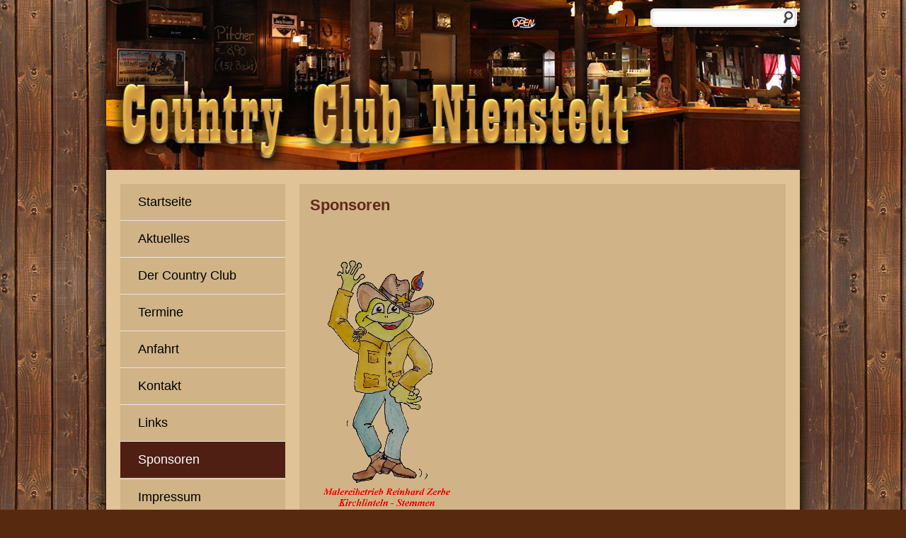

--- FILE ---
content_type: text/html; charset=UTF-8
request_url: https://countryclub-nienstedt.de/Sponsoren.html
body_size: 1966
content:
<!DOCTYPE html PUBLIC "-//W3C//DTD XHTML 1.0 Transitional//EN" "http://www.w3.org/TR/xhtml1/DTD/xhtml1-transitional.dtd">
<html xmlns="http://www.w3.org/1999/xhtml" dir="ltr" lang="de">
<!--
|===============================================================================|
| Template: Standard moziloCMS                                                  |
| Author: sbDESIGN, http://bechti.de                                            |
| Version: 0.1                                                                  | 
| *********  Dieser Hinweis darf nicht entfernt werden!  *********              |
|===============================================================================|
--> 
<head>

    <title>CountryClub Nienstedt  :: Sponsoren</title>
    <meta http-equiv="Content-Type" content="text/html; charset=UTF-8" />
    <meta name="viewport" content="width=device-width,initial-scale=1.0" />
    <meta http-equiv="Content-Script-Type" content="text/javascript" />
    <meta http-equiv="Content-Style-Type" content="text/css" />
    <meta name="content-language" content="deutsch,de,at,ch" />
    <meta name="author" content="" />
    <meta name="date" content="" />
    <meta name="keywords" content="CountryClub Nienstedt bei Neuenkirchen bei Bassum" />
    <meta name="description" content="CountryClub Nienstedt, Neuenkirchen bei Bassum, Country, Western" />
    <meta name="robots" content="index,follow" />
    <link rel="SHORTCUT ICON" href="/layouts/moziloCMS/favicon.ico" />
    <style type="text/css">
        @import "/layouts/moziloCMS/css/style.css";
        @import "/layouts/moziloCMS/css/syntax.css";
        /* Bei nutzung vom MenuSubsMobile Plugin
        @import "/layouts/moziloCMS/css/responsive.css"; */
    </style>
</head>
<body id="a0">
    <!-- hier kann ein zusaetzliches Hintergrundbild ueber dem body eingefuegt und positioniert werden -->
    <div id="sb-main">
        <!-- Logo, Slogan, Suche -->
        <div id="sb-header">
            <div class="sb-header_inner">
                <!-- Logo, Seitentitel -->
                <div id="sb-titel">
                    <img src="/layouts/moziloCMS/grafiken/logo.png" alt="Logo" />
                </div>
                <!-- Suche -->
                <div class="sb-search"><form accept-charset="UTF-8" method="get" action="/index.html" class="searchform"><fieldset id="searchfieldset"><input type="hidden" name="action" value="search" /><input type="text" name="search" value="" class="searchtextfield" /><input type="image" src="/layouts/moziloCMS/grafiken/searchicon.gif" alt="Suchen" class="searchbutton" /></fieldset></form></div>
            </div>
        </div>
        <!-- Container fuer die Navigation und den Inhaltsbereich -->
        <div class="sb-content">
            <!-- beginn linke Sidebar, hier kommen Menue, Counter Suche usw. unter -->
            <div id="sb-sidebar">
                <!-- Hier kommt die Navigation / das Menue der Seite rein -->
                <div id="sb-nav"><ul class="mainmenu"><li class="mainmenu"><a href="/Startseite.html" class="menu" title="Zur Kategorie &quot;Startseite&quot; wechseln">Startseite</a></li><li class="mainmenu"><a href="/Aktuelles.html" class="menu" title="Zur Kategorie &quot;Aktuelles&quot; wechseln">Aktuelles</a></li><li class="mainmenu"><a href="/Der%20Country%20Club.html" class="menu" title="Zur Kategorie &quot;Der Country Club&quot; wechseln">Der Country Club</a></li><li class="mainmenu"><a href="/Termine.html" class="menu" title="Zur Kategorie &quot;Termine&quot; wechseln">Termine</a></li><li class="mainmenu"><a href="/Anfahrt.html" class="menu" title="Zur Kategorie &quot;Anfahrt&quot; wechseln">Anfahrt</a></li><li class="mainmenu"><a href="/Kontakt.html" class="menu" title="Zur Kategorie &quot;Kontakt&quot; wechseln">Kontakt</a></li><li class="mainmenu"><a href="/Links.html" class="menu" title="Zur Kategorie &quot;Links&quot; wechseln">Links</a></li><li class="mainmenu"><a href="/Sponsoren.html" class="menuactive" title="Zur Kategorie &quot;Sponsoren&quot; wechseln">Sponsoren</a></li><li class="mainmenu"><a href="/Impressum.html" class="menu" title="Zur Kategorie &quot;Impressum&quot; wechseln">Impressum</a></li><li class="mainmenu"><a href="/Datenschutzerkl%C3%A4rung.html" class="menu" title="Zur Kategorie &quot;Datenschutzerkl&auml;rung&quot; wechseln">Datenschutzerkl&auml;rung</a></li></ul></div>
                <!-- SidebarInhalt, Platz fuer Sidebar, SidebarPage, Counter etc. 
                <div class="sb-sidebarblock">
                </div> -->
            </div>
            <!--beginn Inhalt -->
            <div id="sb-page"><h1 id="a2" class="heading1">Sponsoren</h1>
<br />
&nbsp;&nbsp;&nbsp;&nbsp;&nbsp;&nbsp;&nbsp;&nbsp;&nbsp;&nbsp;&nbsp;&nbsp;&nbsp;&nbsp;&nbsp;&nbsp;&nbsp;&nbsp;&nbsp;&nbsp; <br />
<br />
<img src="/kategorien/Startseite/dateien/fertiger_frosch.png" alt="Bild &quot;Startseite:fertiger_frosch.png&quot;" class="contentimage" /><br />
<img src="/kategorien/Startseite/dateien/Fenster_24.jpg" alt="Bild &quot;Startseite:Fenster_24.jpg&quot;" class="contentimage" /><br />
<img src="/kategorien/Sponsoren/dateien/FF_Logo.JPG" alt="Bild &quot;Sponsoren:FF_Logo.JPG&quot;" class="contentimage" /><br />
<br />
<br />
<img src="/kategorien/Sponsoren/dateien/boelke-bassum.jpg" alt="Bild &quot;Sponsoren:boelke-bassum.jpg&quot;" class="contentimage" /><br />
<br />
<br />
<br />
</div>
        </div>
    </div>
    <!-- beginn Footer -->
    <div id="footer">
        <p class="sb-copy">
            &copy;&nbsp;<script type="text/javascript"> document.write(new Date().getFullYear()); </script>&nbsp;by&nbsp;CountryClub Nienstedt  :: Sponsoren  
        </p>
        <p class="sb-credit" >
            Letzte Änderung: <a href="/Der%20Country%20Club/Bilder%20%26%20Videos.html" title="Inhaltsseite &quot;Bilder &amp; Videos&quot; der Kategorie &quot;Der Country Club&quot; anzeigen" id="lastchangelink">Bilder &amp; Videos</a> (29.12.2025, 19:16:13) | <a href="/index.php?action=sitemap" id="sitemaplink" title="Sitemap anzeigen">Sitemap</a> | Powered by <a href="http://www.mozilo.de/" target="_blank" id="cmsinfolink" title="Webseite erstellt mit moziloCMS">moziloCMS 2.0</a> | Theme by <a href="http://bechti.de">sbDESIGN</a> | <a href="#sb-header">Top</a>
        | <a href="../../admin/" target="_blank">Admin</a></p>
    </div>
</body>
</html>

--- FILE ---
content_type: text/css
request_url: https://countryclub-nienstedt.de/layouts/moziloCMS/css/style.css
body_size: 2673
content:
/*
Theme Name: Standard moziloCMS 
Description: Tabellenloses Design
Version: 0.1
Author: sbDESIGN, S. Bechtold
Author URI: http://bechti.de
*/

/*************************** GLOBALE EINSTELLUNGEN ****************************/
*{
    margin  : 0;
    padding : 0;
}

html, body, #sb-main {
    height : 100%;
}

body > #sb-main {
    height     : auto;
    min-height : 100%;
}

body {
	background-color: #572A0F;
	color       : #000000;
	font-family : Corbel, Arial, Helvetica, sans-serif;
	font-size   : 100%;
	max-width   : 100%;
	text-align  : center;
	background-image: url(../grafiken/hg-1.jpg);
	background-repeat: repeat;
}

/* Absätze */
p {
    padding       : 5px 0 15px 0;
    margin-bottom : 10px;
}

/* allgemeine Links */
a {
    font-weight     : bold;
    color           : #333333;
    text-decoration : none;
    padding         : 0px 2px 0px 2px;
}

a:link, a:visited, a:active {
    color           : #333333;
    font-weight     : bold;
    text-decoration : none;
}

a:hover {
	color : #76422E;
}
:hover {
    transition: color 0.2s ease 0s;
}

/******************************* LAYOUT ***************************************/
/***** main, umschliesst die gesamte Seite *****/
#sb-main {
    width     : 100%;
    font-size : 1.0em;
	background-image: url(../grafiken/hg-content-schatten.png);
	background-repeat: repeat-y;
	background-position: center top;
}

/**** Header, beinhaltet Suche und Seitentitel/Logo ****/
#sb-header {

}

.sb-header_inner {
    background : #E0C396 url('../grafiken/header.jpg') no-repeat center center;
    margin     : 0 auto;
    width      : 980px;
	heigh      : 240px;
    position   : relative;
}

/*** Seitentitel ***/
#sb-titel {
    text-align  : left;
    width       : auto;
    padding     : 0;
    font-size   : 1.3em;
    font-weight : normal;
    color       : #000;
}
/** Seitentitel Ueberschrift **/
#sb-titel h1 {
    font-size   : 1.5em;
    font-weight : bold;
}

/*** Container fuer Suche ***/
.sb-search {
    width    : 220px;
    position : absolute;
    right    : 0;
    top      : 0;
}

/**** Container fuer das Menue und den Inhalt ****/
div.sb-content {
	overflow       : hidden;
	position       : relative;
	width          : 980px;
	margin         : 0px auto;
	text-align     : left;
	border         : none;
	display        : table;
	border-spacing : 20px;
	padding        : 0px 0 120px 0;
}

/*** linke Sitebar ***/
#sb-sidebar {
    background     : #E0C396;
    padding        : 0px 0 55px 0;
    width          : 240px;
    height         : 100%;
    text-align     : left;
    vertical-align : top;
    height         : 100%;
    display        : table-cell;
}

/** Navigation **/
#sb-nav {
    background    : #D0B387;
    margin-bottom : 20px;
}
/** Inhalte in der Sidebar **/
.sb-sidebarblock {
    margin-top : 50px;
    padding    : 0 20px 10px 20px;
}

.sb-sidebarblock h2 {
    text-transform : uppercase;
    border-bottom  : 1px solid #e6e6e6;
}

/** Container für Inhalt **/
div#sb-page {
	padding        : 10px 25px 55px 15px;
	background     : #D0B387;
	width          : 710px;
	text-align     : left;
	display        : table-cell;
	vertical-align : top;
	line-height    : 1.3em;
	border-spacing : 0;
	color: #5F2B17;
}

/**** Footer ****/
div#footer {
	color      : #5F2B17;
	margin     : -80px auto 0px auto;
	overflow   : hidden;
	position   : relative;
	font-size  : 0.8em;
	height     : 80px;
}

#footer p {
    margin  : 0;
    padding : 10px 0 0 0;
}

/*** Footer-Links, Admin-Login, Credits ***/
.sb-credit a, .sb-credit a:visited {
    color : rgba(255, 255, 255, 0.78);
}
.sb-credit a:hover {
    color : #ffffff;
}

/**************** MAINMENU und MenuSubs, MenuSubsMobile ****************/
/** Hauptmenue **/
ul.mainmenu, ul.cat-menusubs {
    margin          : 0 0 0.5em 0;
    list-style-type : none;
    padding-left    : 0;
    font-size       : 1.125em;
}

li.mainmenu, li.cat-menusubs {
    border-bottom : 1px solid #e6e6e6;
}

/* Hauptmenuepunkt */
a.menu, a.cat-menusubs-link {
	padding     : 15px 20px 15px 25px;
	color       : #000000;
	background-color: #D0B387;
	font-weight : normal;
	display     : block;
}

/* aktiver Hauptmenuepunkt */
a.menuactive, a.cat-menusubs-link.menusubs-linkactive {
	padding       : 15px 20px 15px 25px;
	color         : #FFFFFF !important;
	text-align    : left;
	margin        : 0px;
	font-weight   : normal;
	display       : block;
	margin-bottom : 1px;
	background-color: #4F1F14;
}

/* Hover */
a.menu:hover, a.menuactive:hover, a.cat-menusubs-link:hover {
	text-decoration  : none;
	color            : #805A44;
	background-color : #D3CEC4;
	transition       : color 0.2s ease 0s;
}

/** Submenue / Detailmenue **/
ul.detailmenu, ul.page-menusubs, ul.subcat-menusubs {
    margin-bottom   : 0px;
    padding-bottom  : 5px;
    padding-left    : 15px;
    list-style-type : none;
}

ul.subcat-menusubs {
    padding : 15px;
}

li.detailmenu, li.page-menusubs, li.subcat-menusubs {
    padding : 5px;
}

/* Submenuepunkt */
a.submenu, a.page-menusubs-link, a.subcat-menusubs-link {
    display     : block;
    font-weight : normal;
    color       : #404040;
    font-size   : 0.875em;
}

/* aktiver Submenuepunkt */
a.submenuactive, a.page-menusubs-link.menusubs-linkactive, a.subcat-menusubs-link.menusubs-linkactive {
    font-weight : normal;
    color       : #e0e0e0 !important;
    font-size   : 0.875em;
	background-color : #92736A;
	display     : block;
}

/* Hover */
a.submenu:hover, a.submenuactive:hover, a.page-menusubs-link:hover, a.subcat-menusubs-link:hover {
	color           : #cccccc;
	text-decoration : none;
	transition      : color 0.2s ease 0s;
	display     : block;
	background-color : #4F1F14;
}

a.subcat-menusubs-link, a.subcat-menusubs-link.menusubs-linkactive {
    font-weight : bold;
}

/********************************** Suchfeld *********************************/
/* Suchfeld */
.searchform {
    width : 220px;}

fieldset#searchfieldset {
    border  : none;
    padding : 10px 0 0 0 ;
}

input.searchtextfield {
    border                : 1px solid #ffffff;
    -moz-border-radius    : 5px;
    -khtml-border-radius  : 5px;
    -webkit-border-radius : 5px;
    border-radius         : 5px;
    width                 : 200px;
    height                : 24px;
    background-color      : #ffffff;
    margin-bottom         : 10px;
    padding-left          : 5px;
    color                 : #000000;
    -moz-box-shadow       : inset 0 0 5px #B0B0B0;
    -webkit-box-shadow    : inset 0 0 5px #B0B0B0;
    box-shadow            : inset 0 0 5px #B0B0B0;
}

/* Suchbutton */
input.searchbutton {
    border : none;
    margin : 5px 0px -5px -20px;
}
/********************************** Sitemap *********************************/
.sitemap {
    margin : 1.4em 0 0 1em;
}

.sitemap ul {
    list-style-type : none;
    padding-left    : 2.4em;
}

.sitemap li {
    margin-top : .5em;
}

.sitemap h2 {
    margin-top : 1em;
}

/******************************* Kontaktformular *****************************/
form#contact_form { }

table#contact_table {
    width      : 99%;
    margin     : 0;
    background : #F2F2F2;
    border     : 1px solid #E2E2E2;
}

table#contact_table td {
    vertical-align : top;
    padding        : 5px;
}

span#contact_errormessage {
    color       : #880000;
    font-weight : bold;
}

span#contact_successmessage {
    color       : #008800;
    font-weight : bold;
}

input#contact_name, input#contact_mail, input#contact_website {
    width      : 200px !important;
    background : #E5E5E5 !important;
    border     : 1px solid #E2E2E2;
    color      : #000000;
}

textarea#contact_message {
    width      : 400px !important;
    background : #E5E5E5;
    border     : 1px solid #E2E2E2;
    color      : #000000;
}

input#contact_calculation {
    background : #E5E5E5 !important;
    border     : 1px solid #E2E2E2;
    color      : #000000;
}

input#contact_submit {
    width : 250px !important;
}

/*---------------------------------------------------------------------------*/
/******************************* GALLERY LAYOUT ******************************/
/*---------------------------------------------------------------------------*/
/* bei Einstellung "target self" */
div.embeddedgallery {
    text-align : center;
    margin     : 5px auto;
    background : #ffffff;
}

/* Hauptmenü (Galerie) */
ul.gallerymenu {
    padding     : 11px 8px 0px 0px;
    line-height : 23px;
    text-align  : center;
}

/* Detailmenü (Galerie) */
ul.gallerynumbermenu {
    padding     : 6px 8px 0px 8px;
    line-height : 20px;
    text-align  : center;
    width       : 100%;
    float       : none;
    margin      : 2px auto;
}

li.gallerymenu, li.gallerynumbermenu {
    display : inline;
    padding : 0 5px 0 5px;
}

/* Galerie-Tabelle (Übersichtsmodus) */
table.gallerytable {
    margin          : 0px auto;
    border-collapse : collapse;
    width           : 90%;
}

td.gallerytd {
    vertical-align : top;
    text-align     : center;
    padding        : 3px;
}

img.thumbnail {
    margin             : 5px auto 3px auto;
    border             : 5px solid #d0d0d0;
    -moz-box-shadow    : 2px 2px 2px #333;
    -webkit-box-shadow : 2px 2px 2px #333;
    box-shadow         : 2px 2px 2px #333
}

.gallerytd a:hover img.thumbnail {
    -moz-box-shadow    : none;
    -webkit-box-shadow : none;
    box-shadow         : none;
}


--- FILE ---
content_type: text/css
request_url: https://countryclub-nienstedt.de/layouts/moziloCMS/css/syntax.css
body_size: 939
content:
/* [link|...]
.link { } */

/* [mail|...]
.mail { } */

/* [seite|...]
.page { } */

/* [kategorie|...]
.category { } */

/* [datei|...]
.file { } */

/* [bild|...] */
.contentimage {
    border : none;
    display:table;
}

.contentimage br {
    display:none;
}
/* [bildlinks|...] */
span.leftcontentimage {
    margin : 8px 8px 8px 0;
    border : none;
    float  : left;
    display:table;
}

/* [bildrechts|...] */
span.rightcontentimage {
    margin : 8px 0 8px 8px;
    border : none;
    float  : right;
    display:table;
}

/* Untertitle für [bild|...] [bildlinks|...] [bildrechts|...] */
span.imagesubtitle {
    text-align : center;
    font-size  : .6em;
    display    : block;
    width      : 100%;
}

/* [fett|...] */
.contentbold {
    font-weight : bold;
}

/* [kursiv|...] */
.contentitalic {
    font-style : italic;
}

/* [unter|...] */
.contentunderlined {
    text-decoration : underline;
}

/* [durch|...] */
.contentstrikethrough {
    text-decoration : line-through;
}

/* [zentriert|...] */
.aligncenter {
    text-align : center;
}

/* [links|...] */
.alignleft {
    text-align : left;
}

/* [rechts|...] */
.alignright {
    text-align : right;
}

/* [block|...] */
.alignjustify {
    text-align : justify;
}

/* [ueber1|...] */
.heading1 {
    font-size     : 1.375em;
    margin-top    : 10px;
    margin-bottom : 5px;
}

/* [ueber2|...] */
.heading2 {
    font-size     : 1.25em;
    margin-top    : 10px;
    margin-bottom : 5px;
}

/* [ueber3|...] */
.heading3 {
    font-size     : 1.125em;
    margin-top    : 10px;
    margin-bottom : 5px;
}

/* [liste|...] */
/* [numliste|...] */
.unorderedlist {
    margin-top      : 0px;
    margin-bottom   : 0px;
    padding-left    : 25px;
    list-style-type : circle;
}

.orderedlist {
    margin-top      : 0px;
    margin-bottom   : 0px;
    padding-left    : 40px;
    list-style-type : decimal-leading-zero;
}

.unorderedlist li, .orderedlist li {
    margin-top    : 0px;
    margin-bottom : 0px;
}

/* [----] */
.horizontalrule {
    border : 1px solid #000;
}

/* [tabelle|...] */
table.contenttable {
    margin          : 5px auto;
    border          : none;
    border-collapse : collapse;
    width           : 100%;
}

th.contenttable {
    vertical-align : top;
    border         : none;
    padding        : 2px 5px;
}

td.contenttable1 {
    vertical-align : top;
    border         : none;
    padding        : 5px 8px;
}

td.contenttable2 {
    vertical-align : top;
    border         : none;
    padding        : 5px 8px;
}

/* -------------------------------------------------------- */
/* {TABLEOFCONTENTS} */
/* ----------------- */
.tableofcontents ul ul {/*padding-left:15px;*/}

.tableofcontents li.blind {
    list-style-type  : none;
    list-style-image : none;
}
/* -------------------------------------------------------- */
/* Fehler in Tag-Attribut oder -Wert */
/* --------------------------------- */
.deadlink {
    color       : #ff4444;
    font-weight : bold;
}
/* -------------------------------------------------------- */
/* Suchwort-Hervorhebungen */
/* ----------------------- */
.highlight {
    padding          : 0px 1px;
    font-size        : inherit;
    background-color : #dd0000;
    color            : #ffffff;
    font-size        : inherit;
}

